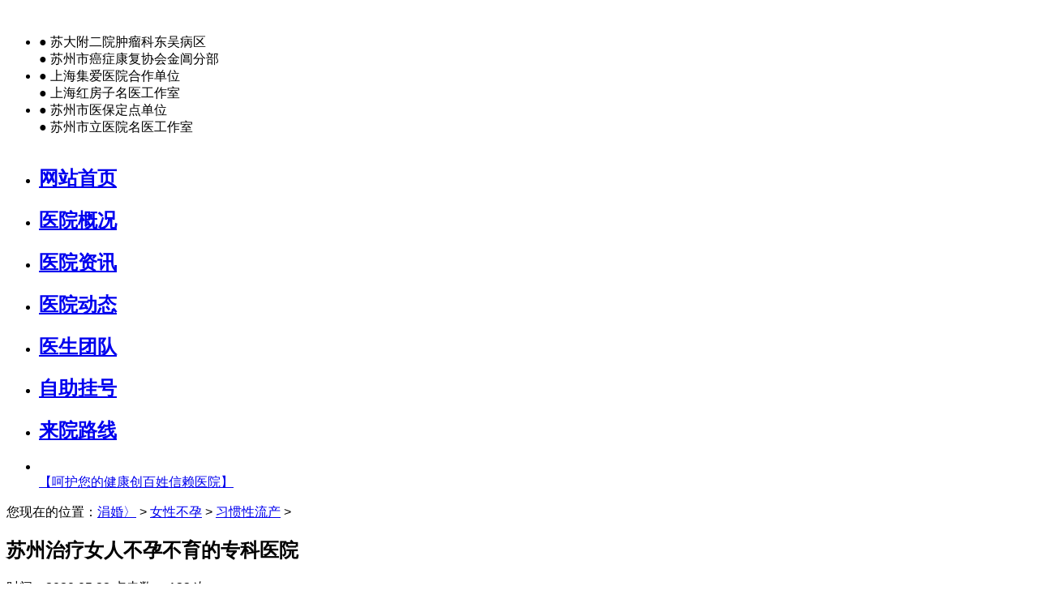

--- FILE ---
content_type: text/html
request_url: http://byby.szdwyy.com/xgxlc/8129.html
body_size: 4067
content:
<!DOCTYPE html>
<html lang="zh-cn">
    <head>
        <meta charset="gb2312">
        <meta name="applicable-device" content="pc">
        <meta name="viewport" content="width=device-width, initial-scale=1.0">    
        <title>苏州治疗女人不孕不育的专科医院_苏州东吴医院</title>
		<meta name="keywords" content="苏州治疗女人不孕不育的专科医院" />
		<meta name="description" content="不孕不育一直以来都是诸多女性所为之困扰的难题，并且随着家人的催促和年龄的增长，女性所承担的压力也会越来越大。为了避免这一情况的发生，苏州东吴医院建议女性及时前往医院接受检查和治疗。那么，女性不孕不育的检查有哪些呢？苏州治疗女人不孕不育的专科" />
        <meta name="mobile-agent" content="format=html5;url=http://7g.szdwyy.com"/>
        <link rel="alternate" media="only screen and (max-width: 640px)" href="http://7g.szdwyy.com"/>
        <script src="/swt/uaredirect.js" type="text/javascript"></script>
        <script type="text/javascript">uaredirect("http://7g.szdwyy.com","http://byby.szdwyy.com");</script>
        <link rel="stylesheet" type="text/css" href="http://byby.szdwyy.com/templets/tempndw20/css/style.css">
        <style type="text/css">
        body,td,th {
	font-family: "微软雅黑", "Microsoft yahei", Helvetica, STHeiti, "Droid Sans Fallback";
}
        </style>
    </head>
<body>
<!DOCTYPE html>
<html lang="zh-cn">
<head>
    <meta charset="gb2312">
    <meta name="applicable-device" content="pc">
    <meta name="viewport" content="width=device-width, initial-scale=1.0">    
   <title>{$meta_title}</title>
    <meta content="{$meta_keywords}" name="keywords" />
    <meta content="{$meta_description}" name="description" />
    <link rel="stylesheet" type="text/css" href="{THEME_PATH}nszdw20/css/style.css">
</head>
<body>

<div class="header-con">
    <div class="top-box" style="height:auto;">
        <!-- <div class="header-wrap">
            <p>您好，欢迎访问苏州东吴医院官方网站！</p>
            <div class="top-link">
                <a rel="nofollow"
                    href="javascript:;">官方微信<i class="weixin em"></i></a><i>|</i><a rel="nofollow"
                    href="javascript:;">官方小程序<i class="wxapp em"></i></a><i>|</i><a rel="nofollow"
                    href="/" target="_blank">官方商城<i class="wxapp em"></i></a>
            </div>
        </div> -->
    </div>

    <div class="header-info">
        <a href="/" class="logo"></a>
        <div class="topimg"><img src="{THEME_PATH}nszdw20/images/top1.png" alt=""></div>
        <ul class="clearfix">
            <li style="width: 37%;"><i>●</i> 苏大附二院肿瘤科东吴病区<br><i>●</i> 苏州市癌症康复协会金阊分部</li>
            <li><i>●</i> 上海集爱医院合作单位<br><i>●</i> 上海红房子名医工作室</li>
            <li><i>●</i> 苏州市医保定点单位<br><i>●</i> 苏州市立医院名医工作室</li>
        </ul>
    </div>
    <!-- menu -->
    <div class="indexmenu">
        <div id="menu_hover_bg" style="height: 0px; overflow: hidden;"></div>
        <div class="menu">
            <ul class="clearfix">
               <li>
                    <h2><a href="/">网站首页</a></h2>
                </li>
              <li><h2><a href="/yyjj/">医院概况</a></h2></li>
                <li><h2><a href="/yyxw/">医院资讯</a></h2></li>
                <li><h2><a href="/yydt/">医院动态</a></h2></li>
              <li><h2><a href="/ystd/">医生团队</a></h2></li>
                <li>
                    <h2><a href="javascript:void(0);" onclick="openZoosUrl();return false;" target="_blank">自助挂号</a></h2>
                </li>
                
                <li><h2><a href="/lyxl/">来院路线</a></h2></li>
            </ul>
        </div>
    </div>
    <!-- menuend -->
</div>
    <div id="conmonbanner" class="conmonbanner">
        <ul class="bnrbd bd">
            <li class="commonbnr1" style="background-image: url(http://byby.szdwyy.com/templets/tempndw20/images/wzbanbg1.jpg);">
                <a href="javascript:void(0);" onclick="openZoosUrl();return false;">
                    <div class="con">
                        <img src="http://byby.szdwyy.com/templets/tempndw20/images/wzban1.png" alt="">
                        <br>
                        <span class="txt">【呵护您的健康创百姓信赖医院】</span>
                    </div>
                </a>
            </li>
        </ul>
        <ul class="bnrhd"></ul>
    </div>
    <div class="wzpostion">
        <div class="w1200">
            <i class="icohom"></i>您现在的位置：<a href='http://byby.szdwyy.comhttp://byby.szdwyy.com'>涓婚〉</a> > <a href='/nxbyun/'>女性不孕</a> > <a href='/xgxlc/'>习惯性流产</a> > </div>
    </div>
    <div class="pgcontent w1200">
        <h2 class="pgtitle">苏州治疗女人不孕不育的专科医院</h2>
        <div class="vice">
            <span class="date">时间：2020.05.22</span>
            <span class="click">点击数： 133 次 </span>
            <div class="pgcontactbtns"><a href="javascript:void(0);" onclick="openZoosUrl();return false;" class="zx">在线咨询</a><a href="javascript:void(0);" onclick="openZoosUrl();return false;" class="tw">快速提问</a></div>
        </div>
        <div class="contentinner">
            <div>
	&nbsp; &nbsp; 不孕不育一直以来都是诸多女性所为之困扰的难题，并且随着家人的催促和年龄的增长，女性所承担的压力也会越来越大。为了避免这一情况的发生，苏州东吴医院建议女性及时前往医院接受检查和治疗。那么，女性不孕不育的检查有哪些呢？苏州治疗女人不孕不育的专科医院哪家好？<br />
	&nbsp;</div>
<div style="text-align: center;">
	<img alt="" src="/uploads/allimg/200522/1392-2005220ZR2135.jpg" style="width: 350px; height: 263px;" /><br />
	&nbsp;</div>
<div>
	<span style="color:#ff0000;"><strong>&nbsp; &nbsp; 1、输卵管检查</strong></span></div>
<div>
	&nbsp;</div>
<div>
	&nbsp; &nbsp; 因为输卵管疾病所导致的女性不孕是比较常见的原因之一，所以对于女性不孕检查来说，输卵管检查是必不可少的。具体的输卵管检查方式有子宫输卵管造影术、输卵管镜检查以及腹腔镜检查。</div>
<div>
	&nbsp;</div>
<div>
	<span style="color:#ff0000;"><strong>&nbsp; &nbsp; 2、排卵功能检查</strong></span></div>
<div>
	&nbsp;</div>
<div>
	&nbsp; &nbsp; 除了输卵管异常会导致女性不孕以外，部分疾病所引起的女性排卵功能障碍也同样会导致女性不孕。比较常见的就是多囊卵巢综合症，其本质是一种内分泌疾病但是会导致女性发生慢性排卵或无排卵的情况，使女性无法妊娠。</div>
<div>
	&nbsp;</div>
<div>
	<span style="color:#ff0000;"><strong>&nbsp; &nbsp; 3、免疫性不孕检查</strong></span></div>
<div>
	&nbsp;</div>
<div>
	&nbsp; &nbsp; 免疫性不孕检查通常可以分为两种：精子免疫检测和精子宫颈黏液试验，虽然两者都是对患者免疫性不孕做出的检查但是具体检查方式大不相同并且其目的也不一样，因此建议患者在咨询医师后再进行。</div>
<div>
	&nbsp;</div>
<div>
	&nbsp; &nbsp; 苏州东吴医院对于治疗女人不孕不育有着多年经验，并且特别开设了不孕不育专科和网上预约服务，欢迎在线咨询。</div>

        </div>
        
        
        <div class="link clearfix">
        
        涓婁竴绡囷細<a href='/xgxlc/8128.html'>苏州女性不孕不育治疗的专科医院</a> <br>涓嬩竴绡囷細<a href='/xgxlc/8132.html'>苏州女性不孕不育治疗专科医院</a> 
        
        </div>
    </div>
    <div class="publinkbox">
        <div class="pubtits">
            <h5>这些，也许对您的就诊有帮助</h5>
            <h6>These may be helpful for your visit</h6>
        </div>
        <ul class="w1200">
            <li class="li1">
                <a href="javascript:void(0);" onclick="openZoosUrl();return false;">
                    <div class="iconbox"><span class="txt">在线问诊</span></div>
                </a>
            </li>
            <li class="li2">
                <a href="javascript:void(0);" onclick="openZoosUrl();return false;">
                    <div class="iconbox"><span class="txt">就诊须知</span></div>
                </a>
            </li>
            <li class="li3">
                <a href="javascript:void(0);" onclick="openZoosUrl();return false;">
                    <div class="iconbox"><span class="txt">预约挂号</span></div>
                </a>
            </li>
            <li class="li4">
                 <a href="javascript:void(0);" onclick="openZoosUrl();return false;">
                    <div class="iconbox"><span class="txt">医保服务</span></div>
                </a>
            </li>
            <li class="li5">
                <a href="javascript:void(0);" onclick="openZoosUrl();return false;">
                    <div class="iconbox"><span class="txt">官方微信</span></div>
					<i class="weixin em"></i>
                </a>
            </li>
            <li class="li6">
               <a href="javascript:void(0);" onclick="openZoosUrl();return false;">
                    <div class="iconbox"><span class="txt">健康科普</span></div>
                </a>
            </li>
            <li class="li7">
                <a href="/lyxl/">
                    <div class="iconbox"><span class="txt">医院位置</span></div>
                </a>
            </li>
        </ul>
    </div>
    <div class="footer">
        <div class="w1200">
            <img src="http://byby.szdwyy.com/templets/tempndw20/images/ft_logo.png" alt="" class="flogo">
            <p>地址：苏州市姑苏区桐泾南路81号<br>
                365天无假日医院  24小时健康热线：17388498759<br>
                广审文号：<script type="text/javascript" src="http://www.szdwyy.com/swt/gsid.js" charset="UTF-8"></script>  网站备案号：<a href="https://beian.miit.gov.cn/" rel="nofollow" id="beianhao" target="_blank">苏ICP备14007225号-7</a>
        </div>
    </div>
<script src="http://byby.szdwyy.com/templets/tempndw20/js/jquery.min.js"></script>
<script src="http://byby.szdwyy.com/templets/tempndw20/js/swtzoos.js"></script>
<script src="http://byby.szdwyy.com/templets/tempndw20/js/nav.js"></script>
<script>iconslideu('.publinkbox>ul>li>a');</script>
</body>
</html>

--- FILE ---
content_type: text/html
request_url: http://byby.szdwyy.com/xgxlc/%7BTHEME_PATH%7Dnszdw20/css/style.css
body_size: 796
content:
<!DOCTYPE html PUBLIC "-//W3C//DTD XHTML 1.0 Transitional//EN" "http://www.w3.org/TR/xhtml1/DTD/xhtml1-transitional.dtd">
<html xmlns="http://www.w3.org/1999/xhtml" xml:lang="en">
<head>
	<meta http-equiv="Content-Type" content="text/html;charset=UTF-8">
	<title>swt</title>
	<script language="javascript">
	var target	=	'http://pwt.zoosnet.net/LR/Chatpre.aspx?id=PWT26061517&lng=cn';
	var ref		=	document.referrer;
	var hrefstr =	window.location.href;
	var urlhz	=	"&e=youhua_pc_byby.szdwyy.com&r=youhua_pc_byby.szdwyy.com";
	if(ref!=""){
		url=target+'&p='+ref+urlhz ;	
	}else{
		url=target+'&p='+hrefstr+urlhz ;
	}
	window.location.href=url;
	</script>
</head>
<body>
<div style="font-size:24px; margin:10px"><a href="http://pwt.zoosnet.net/LR/Chatpre.aspx?id=PWT26061517&lng=cn&e=click_youhua_pc_byby.szdwyy.com">銆愬鏋滄病鏈夎烦杞�,鐩存帴鐐瑰嚮杩欓噷 杩涜鍜ㄨ...銆�</a></div>
<script language="javascript" src="http://pwt.zoosnet.net/JS/LsJS.aspx?siteid=PWT26061517&float=1&lng=cn"></script>
</body>
</html>